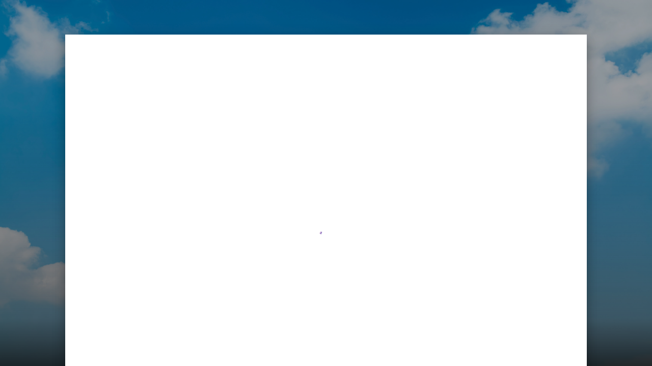

--- FILE ---
content_type: text/html; charset=utf-8
request_url: https://go.thryv.com/site/TBKulat/online-scheduling?service=51zeg54otjcctb6t
body_size: 8276
content:
<!DOCTYPE html>
<!--[if lt IE 7]> <html class="no-js lt-ie9 lt-ie8 lt-ie7"> <![endif]-->
<!--[if IE 7]> <html class="no-js lt-ie9 lt-ie8"> <![endif]-->
<!--[if IE 8]> <html class="no-js lt-ie9"> <![endif]-->
<!--[if gt IE 8]> ><! <![endif]-->
<html class='no-js' ng-app='app' ng-attr-dir='{{$app_direction}}' ng-attr-lang='{{$app_lang}}' ng-strict-di>
<!-- <![endif] -->
<head>
<meta charset='utf-8'>
<meta content='IE=edge,chrome=1&quot;, &quot;http-equiv&quot; =&gt; &quot;X-UA-Compatible'>
<meta content='width=device-width, initial-scale=1, maximum-scale=1, user-scalable=no' name='viewport'>
<meta content='yes' name='mobile-web-app-capable'>
<meta content='yes' name='apple-mobile-web-app-capable'>
<title>T. B. Kulat, Transformational Coach * Mediator * Collaborative Lawyer * Educator</title>
<meta content='With over 20 years of experience transforming the practice of family law and countless hours spent in personal growth and healing work, Ms. Kulat offers people on the spiritual path a place to grow, to explore and sometimes to  just BE.  ' name='description'>
<meta content='T. B. Kulat, Transformational Coach * Mediator * Collaborative Lawyer * Educator' name='title'>
<meta content='Contact Form, online scheduling, schedule appointments, profile page, invoicing, Web Forms, HTML Forms, Wordpress plugin, appointment scheduler, meeting scheduler, client billing, WIX contact form' name='keywords'>
<meta content='noindex, nofollow' name='robots'>
<meta content='website' property='og:type'>
<meta content='T. B. Kulat, Transformational Coach * Mediator * Collaborative Lawyer * Educator' property='og:title'>
<meta content='With over 20 years of experience transforming the practice of family law and countless hours spent in personal growth and healing work, Ms. Kulat offers people on the spiritual path a place to grow, to explore and sometimes to  just BE.  ' property='og:description'>
<meta content='https://go.thryv.com/site/TBKulat' property='og:url'>
<meta content='T. B. Kulat' property='og:site_name'>
<meta content='https://c15117557.ssl.cf2.rackcdn.com/avatar/image/1039971/large_fb2udk05saw86aaz5wpj85raqjd56hxm.jpg' property='og:image'>
<base href='/'>
<link href='//fonts.googleapis.com/css?family=Roboto:300,400,500,700' rel='stylesheet' type='text/css'>
<link rel="stylesheet" media="screen" href="https://d1azc1qln24ryf.cloudfront.net/165482/Vitrage/style-cf.css?4zicvr?1.0-ART-8bb8c820781223b4b03cca66856153aa" />
<link rel="shortcut icon" type="image/x-icon" href="https://c15117557.ssl.cf2.rackcdn.com/avatar/image/1039971/large_fb2udk05saw86aaz5wpj85raqjd56hxm.jpg" />
<link rel="apple-touch-icon" type="image/png" href="https://c15117557.ssl.cf2.rackcdn.com/avatar/image/1039971/large_fb2udk05saw86aaz5wpj85raqjd56hxm.jpg" />
<script>
  window.liveSiteAsyncInit = function() {
    LiveSite.init({
      uid: "1nkizrykc3t097dw",
      host: "go.thryv.com",
      portalHost: "go.thryv.com",
      desktopCss: '',
      mobileCss: '',
      fontUrl: '',
      ui: false,
      track: false
    });
  };
</script>
</head>
<body layout='column' ng-class='[$layoutClass, {&#39;editor&#39;: $business.editor}]'>
<!--[if lt IE 9]>
<p class="old-browser">You are using an <strong>outdated</strong> browser. Please <a href="http://windows.microsoft.com/en-us/internet-explorer/download-ie" target="blank">upgrade your browser</a> to improve your experience.</p>
<![endif]-->
<section class='page-brand-bg' layout-fill layout='row' ng-class='coverClass'>
<div class='ui-view' flex layout-fill layout='column' ng-cloak></div>
</section>
<link rel="stylesheet" media="all" href="https://d27yogw9sew6u9.cloudfront.net/site/assets/vendor-abb98304066173eda1ce9d72453571ac623d64e2074b1b60a309c146848f8d28.css" />
<link rel="stylesheet" media="all" href="https://d27yogw9sew6u9.cloudfront.net/site/assets/application-a69255cc181b7e76d3cdd794db5deb2d1733d1aed76de6e2b9b09a0259356a50.css" />
<script src="https://d27yogw9sew6u9.cloudfront.net/site/assets/vendor-fc4c0f4ad73b1e591be153e79357d1bcc3b6981af62fd086c0b2c1fb0ea201a0.js"></script>
<script src="https://d27yogw9sew6u9.cloudfront.net/site/assets/application-d5c926fe0bda6cef52617689964f576e1ab9c5676e0bc4b86db2978a2f8b8f3c.js"></script>
<script src="https://d2ra6nuwn69ktl.cloudfront.net/assets/livesite.js?ver=1769913716"></script>
<script>
  angular.module('app').constant('InitBusiness', {"uid":"vb9em3foziojadtf","analytics_id":1991043,"business_uid":"1nkizrykc3t097dw","nickname":"TBKulat","locale":"en","time_format":"12h","date_time_formats":"{\"date\":\"{\\\"formats\\\":{\\\"default\\\":\\\"%Y-%m-%d\\\",\\\"short\\\":\\\"%b %d\\\",\\\"long\\\":\\\"%B %d, %Y\\\",\\\"month_with_year\\\":\\\"%b %d, %Y\\\",\\\"month_without_year\\\":\\\"%b %d\\\",\\\"full_month_without_year\\\":\\\"%B %d\\\",\\\"day_with_year\\\":\\\"%a, %B %d, %Y\\\",\\\"day_without_year\\\":\\\"%a, %B %d\\\",\\\"start_range\\\":\\\"%b %d\\\",\\\"start_range_with_month\\\":\\\"%b %d\\\",\\\"start_range_with_year\\\":\\\"%b %d, %Y\\\",\\\"end_range\\\":\\\"%d, %Y\\\",\\\"long_end_range\\\":\\\"%b %d, %Y\\\"},\\\"day_names\\\":[\\\"Sunday\\\",\\\"Monday\\\",\\\"Tuesday\\\",\\\"Wednesday\\\",\\\"Thursday\\\",\\\"Friday\\\",\\\"Saturday\\\"],\\\"abbr_day_names\\\":[\\\"Sun\\\",\\\"Mon\\\",\\\"Tue\\\",\\\"Wed\\\",\\\"Thu\\\",\\\"Fri\\\",\\\"Sat\\\"],\\\"month_names\\\":[null,\\\"January\\\",\\\"February\\\",\\\"March\\\",\\\"April\\\",\\\"May\\\",\\\"June\\\",\\\"July\\\",\\\"August\\\",\\\"September\\\",\\\"October\\\",\\\"November\\\",\\\"December\\\"],\\\"abbr_month_names\\\":[null,\\\"Jan\\\",\\\"Feb\\\",\\\"Mar\\\",\\\"Apr\\\",\\\"May\\\",\\\"Jun\\\",\\\"Jul\\\",\\\"Aug\\\",\\\"Sep\\\",\\\"Oct\\\",\\\"Nov\\\",\\\"Dec\\\"],\\\"order\\\":[\\\"year\\\",\\\"month\\\",\\\"day\\\"]}\",\"time\":\"{\\\"formats\\\":{\\\"default\\\":\\\"%a, %d %b %Y %H:%M:%S %z\\\",\\\"short\\\":\\\"%d %b %H:%M\\\",\\\"long\\\":\\\"%B %d, %Y %H:%M\\\",\\\"today_12h\\\":\\\"%-l:%M %P\\\",\\\"today_24h\\\":\\\"%-k:%M\\\",\\\"time_12h\\\":\\\"%-l:%M%P\\\",\\\"time_24h\\\":\\\"%-k:%M\\\",\\\"month_with_year_12h\\\":\\\"%b %d, %Y, %-l:%M%P\\\",\\\"month_with_year_24h\\\":\\\"%b %d, %Y, %-k:%M\\\",\\\"month_without_year_12h\\\":\\\"%b %d, %-l:%M%P\\\",\\\"month_without_year_24h\\\":\\\"%b %d, %-k:%M\\\",\\\"full_month_without_year_12h\\\":\\\"%b %d, %-l:%M%P\\\",\\\"full_month_without_year_24h\\\":\\\"%b %d, %-k:%M\\\",\\\"day_with_year_12h\\\":\\\"%a, %B %d, %Y, %-l:%M%P\\\",\\\"day_with_year_24h\\\":\\\"%a, %B %d, %Y, %-k:%M\\\",\\\"day_with_year_short_month_12h\\\":\\\"%a, %b %d, %Y, %-l:%M%P\\\",\\\"day_with_year_short_month_24h\\\":\\\"%a, %b %d, %Y, %-k:%M\\\",\\\"day_without_year_short_month_12h\\\":\\\"%a, %b %d, %-l:%M%P\\\",\\\"day_without_year_short_month_24h\\\":\\\"%a, %b %d, %-k:%M\\\",\\\"day_without_year_12h\\\":\\\"%a, %B %d, %-l:%M%P\\\",\\\"day_without_year_24h\\\":\\\"%a, %B %d, %-k:%M\\\",\\\"at_without_year_12h\\\":\\\"%a, %B %d at %-l:%M%P\\\",\\\"at_without_year_24h\\\":\\\"%a, %B %d at %-k:%M\\\",\\\"at_with_year_12h\\\":\\\"%a, %B %d, %Y at %-l:%M%P\\\",\\\"at_with_year_24h\\\":\\\"%a, %B %d, %Y at %-k:%M\\\",\\\"short_datetime_12h\\\":\\\"%m/%d/%Y %I:%M%p\\\",\\\"short_datetime_24h\\\":\\\"%m/%d/%Y %H:%M\\\",\\\"long_datetime_12h\\\":\\\"%A, %B %d, %Y at %I:%M%p\\\",\\\"long_datetime_24h\\\":\\\"%A, %B %d, %Y at %H:%M\\\",\\\"long_with_short_month\\\":\\\"%d %b, %Y\\\",\\\"long_with_short_month_12h\\\":\\\"%b %d, %Y %I:%M%p\\\",\\\"long_with_short_month_24h\\\":\\\"%b %d, %Y %H:%M\\\",\\\"long_with_short_month_at_12h\\\":\\\"%b %d at %I:%M%p\\\",\\\"long_with_short_month_at_24h\\\":\\\"%b %d at %H:%M\\\",\\\"long_with_short_month_no_year_12h\\\":\\\"%b %d, %I:%M%p\\\",\\\"long_with_short_month_no_year_24h\\\":\\\"%b %d, %H:%M\\\",\\\"long_with_short_month_on_12h\\\":\\\"%A, %b %d at %I:%M%p\\\",\\\"long_with_short_month_on_24h\\\":\\\"%A, %b %d at %H:%M\\\",\\\"only_time_12h\\\":\\\"%I:%M %p\\\",\\\"only_time_24h\\\":\\\"%H:%M\\\",\\\"short_12h\\\":\\\"%d %b %I:%M %p\\\",\\\"short_24h\\\":\\\"%d %b %H:%M\\\"},\\\"am\\\":\\\"am\\\",\\\"pm\\\":\\\"pm\\\",\\\"days\\\":{\\\"one\\\":\\\"1 day\\\",\\\"other\\\":\\\"%{count} days\\\"},\\\"days_and_hours_and_minutes\\\":{\\\"one_one_one\\\":\\\"1 day 1 hour 1 minute\\\",\\\"one_one_other\\\":\\\"1 day 1 hour %{minutes} minutes\\\",\\\"one_one_zero\\\":\\\"1 day 1 hour\\\",\\\"one_other_one\\\":\\\"1 day %{hours} hours 1 minute\\\",\\\"one_other_other\\\":\\\"1 day %{hours} hours %{minutes} minutes\\\",\\\"one_other_zero\\\":\\\"1 day %{hours} hours\\\",\\\"one_zero_one\\\":\\\"1 day 1 minute\\\",\\\"one_zero_other\\\":\\\"1 day %{minutes} minutes\\\",\\\"one_zero_zero\\\":\\\"1 day\\\",\\\"other_one_one\\\":\\\"%{days} days 1 hour 1 minute\\\",\\\"other_one_other\\\":\\\"%{days} days 1 hour %{minutes} minutes\\\",\\\"other_one_zero\\\":\\\"%{days} days 1 hour\\\",\\\"other_other_one\\\":\\\"%{days} days %{hours} hours 1 minute\\\",\\\"other_other_other\\\":\\\"%{days} days %{hours} hours %{minutes} minutes\\\",\\\"other_other_zero\\\":\\\"%{days} days %{hours} hours\\\",\\\"other_zero_one\\\":\\\"%{days} days 1 minute\\\",\\\"other_zero_other\\\":\\\"%{days} days %{minutes} minutes\\\",\\\"other_zero_zero\\\":\\\"%{days} days\\\",\\\"zero_one_one\\\":\\\"1 hour 1 minute\\\",\\\"zero_one_other\\\":\\\"1 hour %{minutes} minutes\\\",\\\"zero_one_zero\\\":\\\"1 hour\\\",\\\"zero_other_one\\\":\\\"%{hours} hours 1 minute\\\",\\\"zero_other_other\\\":\\\"%{hours} hours %{minutes} minutes\\\",\\\"zero_other_zero\\\":\\\"%{hours} hours\\\",\\\"zero_zero_one\\\":\\\"1 minute\\\",\\\"zero_zero_other\\\":\\\"%{minutes} minutes\\\",\\\"zero_zero_zero\\\":\\\"0 minutes\\\"},\\\"hours\\\":{\\\"one\\\":\\\"1 hour\\\",\\\"other\\\":\\\"%{count} hours\\\"},\\\"hours_and_minutes\\\":{\\\"one\\\":\\\"1hr %{minutes}min\\\",\\\"other\\\":\\\"%{count}hrs %{minutes}min\\\",\\\"other_one\\\":\\\"%{count}hrs 1 minute\\\"},\\\"immediately\\\":\\\"Immediately\\\",\\\"minutes\\\":{\\\"one\\\":\\\"1 minute\\\",\\\"other\\\":\\\"%{count} minutes\\\"},\\\"months\\\":{\\\"one\\\":\\\"1 month\\\",\\\"other\\\":\\\"%{count} months\\\"},\\\"not_set\\\":\\\"Not Set\\\",\\\"weeks\\\":{\\\"one\\\":\\\"1 week\\\",\\\"other\\\":\\\"%{count} weeks\\\"},\\\"years\\\":{\\\"one\\\":\\\"1 year\\\",\\\"other\\\":\\\"%{count} years\\\"}}\"}","name":"T. B. Kulat","enabled_actions":{"scheduling_enabled":true,"payments_enabled":true,"documents_enabled":true,"estimates_enabled":true},"location":"","description":"Transformational Coach * Mediator * Collaborative Lawyer * Educator","photo_url":"https://c15117557.ssl.cf2.rackcdn.com/avatar/image/1039971/large_fb2udk05saw86aaz5wpj85raqjd56hxm.jpg","whitelabel":true,"owning_brand_name":"Thryv","promotion_type":"","payment_provider":"External","wallet_providers":[],"display_country_code":false,"country_name":"United States","country_code":"US","viral_link":"","about_title":"About Ms. Kulat","about_image":"LivesiteImages/1nkizrykc3t097dw/about/Sparkly_grass_arlu5u","about_body":"","summary":"With over 20 years of experience transforming the practice of family law and countless hours spent in personal growth and healing work, Ms. Kulat offers people on the spiritual path a place to grow, to explore and sometimes to  just BE.  ","style":{"background_color":"#356881","cover_url":"Cover Images/Ambiant/33","action_background_color":"rgba(156, 111, 185, 0.81)","action_text_color":"#fff"},"recommend_box":true,"reviews_widget_enabled":true,"info":{"links":{"facebook":"https://www.facebook.com/TBKulatTrinityCollaboration"},"phone":"+16304427887","email":"teriberankulat@gmail.com","website":"http://www.tbkulat.com"},"use_business_phone":"","use_business_email":"","use_business_address":"","actions":[{"uid":"f04fte412j9b4o13","name":"schedule","icon":"calendarday","title":"Let's talk","description":"Welcome!  If you are a new to my work, you are invited to schedule a free exploration call. If we've worked together in the past, click here to see the latest offerings and schedule a session or register for an upcoming webinar or workshop.","rich_title":"Let's talk","rich_description":"Welcome!  If you are a new to my work, you are invited to schedule a free exploration call. If we've worked together in the past, click here to see the latest offerings and schedule a session or register for an upcoming webinar or workshop.","active":true,"position":0,"image":null,"button_type":"button","config":{},"options":{},"action_background_color":null,"action_text_color":null,"default_brand":true,"button_text":null,"missing_info":true,"context":"livesite"},{"uid":"g41dvc2tu3nmkzov","name":"pay","icon":"creditcard","title":"Make a payment\t","description":"We accept credit card and Paypal","rich_title":"Make a payment\t","rich_description":"We accept credit card and Paypal","active":false,"position":1,"image":null,"button_type":"button","config":{"title":""},"options":{"title":""},"action_background_color":null,"action_text_color":null,"default_brand":true,"button_text":null,"missing_info":false,"context":"livesite"},{"uid":"wbnvogf47kwbz2dm","name":"call","icon":"phone","title":"Click-to-call","description":"\u003cphone\u003e","rich_title":"Click-to-call","rich_description":"+16304427887","active":true,"position":2,"image":null,"button_type":"button","config":{"business_default":true,"call_phone":"+16304427887","display_phone":"+16304427887"},"options":{"business_default":true,"call_phone":"+16304427887","display_phone":"+16304427887"},"action_background_color":"#ae485e","action_text_color":null,"default_brand":false,"button_text":null,"missing_info":false,"context":"livesite"},{"uid":"m8skabc985t3n27v","name":"document","icon":"doc","title":"Send us a file","description":null,"rich_title":"Send us a file","rich_description":"","active":true,"position":3,"image":null,"button_type":"button","config":null,"options":{},"action_background_color":null,"action_text_color":null,"default_brand":true,"button_text":null,"missing_info":false,"context":"livesite"},{"uid":"h6xo7h5klro0qf5f","name":"contact","icon":"mail","title":"Send me an email","description":"What is on your mind?  I'd love to hear.","rich_title":"Send me an email","rich_description":"What is on your mind?  I'd love to hear.","active":true,"position":4,"image":"Action images/Message/message2","button_type":"button","config":{"title":"Let's talk","message":""},"options":{"title":"Let's talk","message":""},"action_background_color":null,"action_text_color":null,"default_brand":true,"button_text":null,"missing_info":false,"context":"livesite"},{"uid":"exbxzno46bwo4qko","name":"googlemaps","icon":"pin","title":"Get Directions","description":"\u003caddress\u003e","rich_title":"Get Directions","rich_description":"4121 Highland Ave, Downers Grove, IL, 60515, US","active":true,"position":5,"image":null,"button_type":"button","config":{"business_default":true,"map_address":"4121 Highland Ave, Downers Grove, IL, 60515, US"},"options":{"business_default":true,"map_address":"4121 Highland Ave, Downers Grove, IL, 60515, US"},"action_background_color":null,"action_text_color":null,"default_brand":true,"button_text":null,"missing_info":false,"context":"livesite"}],"cp_actions":[{"uid":"i4e7buhnm8ruo4jn","name":"schedule","icon":"calendarday","title":"Schedule now","description":"If you are a new client, we invite you for a free consultation. If you've worked with us in the past you can schedule your next service here.","rich_title":"Schedule now","rich_description":"If you are a new client, we invite you for a free consultation. If you've worked with us in the past you can schedule your next service here.","active":1,"position":0,"image":null,"button_type":"button","config":null,"options":{},"action_background_color":null,"action_text_color":null,"default_brand":true,"button_text":null,"missing_info":true,"context":"client_portal"},{"uid":"rihm1137o8v6dnni","name":"pay","icon":"creditcard","title":"Make a payment\t","description":"We accept credit card and Paypal","rich_title":"Make a payment\t","rich_description":"We accept credit card and Paypal","active":1,"position":1,"image":null,"button_type":"button","config":{"title":""},"options":{"title":""},"action_background_color":null,"action_text_color":null,"default_brand":true,"button_text":null,"missing_info":false,"context":"client_portal"},{"uid":"o7gqzk8p9gpgq6iv","name":"call","icon":"phone","title":"Click-to-call","description":"\u003cphone\u003e","rich_title":"Click-to-call","rich_description":"+16304427887","active":1,"position":2,"image":null,"button_type":"button","config":{"business_default":true,"call_phone":"+16304427887","display_phone":"+16304427887"},"options":{"business_default":true,"call_phone":"+16304427887","display_phone":"+16304427887"},"action_background_color":"#ae485e","action_text_color":null,"default_brand":false,"button_text":null,"missing_info":false,"context":"client_portal"},{"uid":"t7yz1xzpzfy2rhj2","name":"document","icon":"doc","title":"Send us a file","description":null,"rich_title":"Send us a file","rich_description":"","active":1,"position":4,"image":null,"button_type":"button","config":null,"options":{},"action_background_color":null,"action_text_color":null,"default_brand":true,"button_text":null,"missing_info":false,"context":"client_portal"},{"uid":"2e1hc6x56634ketn","name":"contact","icon":"mail","title":"We'd love to hear from you","description":null,"rich_title":"We'd love to hear from you","rich_description":"","active":1,"position":5,"image":"Action images/Message/message2","button_type":"image","config":null,"options":{},"action_background_color":null,"action_text_color":null,"default_brand":true,"button_text":null,"missing_info":false,"context":"client_portal"},{"uid":"kko0e032c5n4nqny","name":"googlemaps","icon":"pin","title":"Get Directions","description":"\u003caddress\u003e","rich_title":"Get Directions","rich_description":"4121 Highland Ave, Downers Grove, IL, 60515, US","active":1,"position":6,"image":null,"button_type":"image","config":{"business_default":true,"map_address":"4121 Highland Ave, Downers Grove, IL, 60515, US"},"options":{"business_default":true,"map_address":"4121 Highland Ave, Downers Grove, IL, 60515, US"},"action_background_color":null,"action_text_color":null,"default_brand":true,"button_text":null,"missing_info":false,"context":"client_portal"}],"host":"go.thryv.com","host_base_url":"https://go.thryv.com","portal_base_url":"https://go.thryv.com","oldhost_base_url":"https://go.thryv.com","bg_top_color":"#4675d9","theme_top_color":"#4DA51E","bg_url":"","app_base_url":"https://go.thryv.com","livesite_url":"https://go.thryv.com/site/TBKulat","new_client_portal":true,"crawlable":false,"has_reviews":true,"has_yext_reviews":true,"yext_account_id":"1nkizrykc3t097dw","yext_location_id":"1nkizrykc3t097dw","yext_sandbox":false,"business_features":["allow_to_send_link","hide_old_social","roles_and_permissions_config","quick_actions_menu","verti_override_clone","new_leave_details_form","can_edit_partially_paid_invoice","square","square_sync","square_online_payments","star","core_wizard","core_wizard_square_payments","new_share_doc_form","sms_settings","save_cards","thryv_marketing_wizard","accept_payments_wizard","dashboard_quick_actions","campaign_gallery_page","charge_by_sms","appointment_list","manage_products","client_portal_separation","captcha_intake_form","quick_package_creation","appointment_list_bulk_actions","manage_taxes","payable_products","multi_matters","client_portal_actions","new_event_dialog","this_and_following","automated_close_balance","auto_redeem_package","cp_partial_payment_cart","goodbye_3timeslots","Appointmentlist_paymentfilter","realtime_messaging","new_attendance_pane","event_waitlist","manual_close_balance","open_balance_banner","booking_restrictions_settings","clients_payments_filter","booking_restrictions_per_service","manual_close_balance_charge","manual_close_balance_record","2way_call_connect","activity_offer_close_balance","event_waitlist_settings","communication_channel_ui","client_portal_my_account","payment_cupid","operator_portal_mfa","estimate_level_signature","record_payment_reference","refund_cancel_request","client_phone_login","google_2way","documents_reupload","documents_reupload_portal","new_next_number","mobile_app_rating","cp_my_packages","invoice_assign_deposit","scripts_to_service","new_sync_changes","new_share_dialog","emoji_selector_portal","estimate_deposit","edit_tnc","notification_center","multi_staff_list_display","marketing_submenu_items","add_no_click","nc_push","pro_campaigns","update_sync_banner","outlook_2way","itemizable_order","general_availability","new_campaign_gallery","pro_campaign","new_availability_exception","new_inline_composer","message_dialog_expend","invoice_delay_issue_date","add_item_header","billboard","booking_with_packages","pdf_customization","notification_settings","price_incl_exc_taxes","additional_recipients","inbox_followup","caller_id_settings","hide_work_as","packages_taxes","client_activities_notification_settings","services_taxes","tax_default_per_category","new_layout_pov","apply_default_taxes","billboard_receipts","client_offline_estimate_deposit","taxes_export","invoice_prior_reminder","new_estimate_reminder","multi_staff_blocked_times","recurring_blocked_times","new_auto_campaign","all_services_package","new_message_dialog","package_history","export_appointments","invoice_promote_online_payment","documents_upload_to_s3","eligible_for_work_order","announce_package","daily_digest_pending_approval","show_weekends","collect_tips_set_in_thryvpay","new_layout_pov_desktop","arrival_window","thryv_tealium_script","remove_invoice_1_hour_reminder","enable_dedicated_nexmo_number","client_store_card_for_business_use","disable_email_change_notification","auth_documents","email_client_activities_notification_settings","caller_id_settings_android","arrival_window_rollout","cp_add_new_cof","sms_client_activities_notification_settings","phone_search","new_inbox_settings","new_crm_page","new_copy_public_link_layout","local_storage_enhancement","cof_invite","hide_old_social","disable_business_branding","score_sort","crm_views","partial_refund","cp_item_picker","appointment_service_picker","bizai_content_generator_enabled","multi_appointment_booking","point_of_sale","crm_bulk_actions","enforce_custom_logout","show_views_counters","single_step_invoice_cancel","calendar_sync_pov","crm_show_filters","open_settings_for_mobile","crm_custom_fields","reserve_with_google_redirect","item_description_content_generator","show_variant_learn_more_link","roles_and_permissions","invoice_late_fee","product_cost","multi_appointment_client_booking","new_dashboard","new_crm_mobile","pos_partial_payments","import_products","enable_profile_cache","last_activity","appointment_trigger","new_profile_page","pov_landing_page_routing","pkg.sch.resources","resources","rollout.sales.sales_widget_adjustments","rollout.sch.next_available_time_slot","rollout.payments.assign_payment","basic_business_features","scheduling_features","invoicing_features","ultimate_features","paid_meetings","unlimited_services","auto_accept","no_promotional_links","sms","export_to_excel","read_receipt","client_origin","business_hours","multistaff_features","branding","api","sms_client_reminders","cliche_all_features","event_attendees_limit_increased","joint_availability","staff_role_permissions","online_scheduling","free_features","unlimited_clients","blasts","auto_reassign","notifications_per_service","coupons","tags_feature","client_card_fields","invoices_monthly_unlimited","estimates_monthly_unlimited","soci","zipwhip","index_client_portal","allow_to_send_link","online_payment","yext_reviews","reserve_with_google","activate_automatic_campaigns","campaigns_library","campaign_recipient_quota_breached","reviews_respond","review_publishing","review_generation","websites_enabled","booking_packages","partial_booking_packages","thryv_pay","ThryvPay_wizards","tatango","payments_module","payments_feature_estimates","marketing_module","conversiontracking_include_in_plan","setup_wizard_menu_item","appadvancecampaigneditor_include_in_plan","bye_zipwip","ace_add_on","bizai_smart_reply","external_calendar_sync","allow_custom_field_creation","enable_forms_customization","enable_client_status_customization","add_custom_field_service","sms_enabled","documents_enabled","pkg.business_administration.quick_actions","pkg.business_administration.email_templates","pkg.business_administration.integrations","pkg.bus.pendo.deny","pkg.thryv.listings_settings","googlewaysync_include_in_plan","outlookwaysync_include_in_plan","activity_offer_close_balance","all_services_package","apply_default_taxes","Appointmentlist_paymentfilter","appointment_service_picker","app_onboarding_wizard","arrival_window_rollout","async_message_delivery","audit_log_collection","billboard_receipts","client_activities_notification_settings","client_phone_login","close_balance","competitor_menu_item","crm_custom_fields","crm_show_filters","disable_ics","email_client_activities_notification_settings","enable_do_not_reply_auto_message","english_locale","estimate_level_signature","estimate_pdf_approval","estimate_signature","hide_getting_started","invoice_attach_documents","invoice_prior_reminder","local_storage_enhancement","manual_close_balance","manual_close_balance_charge","manual_close_balance_record","mobile_livesite_menu_item","multi_staff_blocked_times","multi_staff_list_display","new_copy_public_link_layout","new_crm_as_default_page","new_documents","new_estimate_reminder","new_message_dialog","new_refund_structure","new_scheduler_design","new_square_sdk","new_sync_changes","packages_taxes","package_history","package_schedule_expire","payments_feature_products","payment_settings_hide_terms_and_policies","phone_search","pov_analytics_enabled","price_incl_exc_taxes","record_payment_reference","redirect_to_pov","refund_cancel_request","roles_and_permissions_config","roles_and_permissions_enforce","roles_and_permissions_strict_new_enforce","rollout.ai.smart_reply_icon_v2","rollout.communication.voice_mail","sales_menu_category","services_taxes","show_views_counters","show_weekends","slim_search","sms_client_activities_notification_settings","social_menu_item","square_webhooks_v2","star_favicon","taxes_export","tax_default_per_category","this_and_following","thryv_integrations","use_specific_favicon","virtual_meetings","websites_menu_item"],"payments_enabled":true,"online_payments_enabled":true,"multiple_payment_methods":false,"configuration_key":"star","ewallet_missing":true,"gateway_missing":false,"new_scheduler":true,"business_time_zone":"Central Time (US \u0026 Canada)","business_time_zone_identifier":"America/Chicago","local_business":false,"default_staff":{"uid":"q27cjp9hl28kdtz7","photo_path":"https://c15117557.ssl.cf2.rackcdn.com/avatar/image/950256/normal_0djijealiavg02n2j0hg467ytrprq81i.jpg","name":"T.B. Kulat"},"calendar_first_day":0,"categories_display":"show_all","currency_symbol":"$","currency":"USD","availability_hours_display":"no_categories","event_list_display_type":"calendar","estimate_client_side_signature":true,"package_promotion_type":"dont_promote_packages","promote_packages_link_text":"Or, browse packages","promote_packages_banner_text":"BY PURCHASING ONE OF OUR PACKAGES","ga4_id":null,"gtm_id":null,"services_title":"","sample_analytics":false,"approval_mode":"single_choice","scheduling_order":"services_first","booking_quota_exceeded":false,"show_powered_by":false,"powered_by_base_url":"https://www.vcita.com/vwl_client-portal","vaultig_method":false,"managed_co_branded":false,"is_hosted":false,"terms_and_conditions_type":"","terms_and_conditions_value":"","tax_mode":"exclude","enable_tips_for_cp":null,"tips":[],"client_store_card_for_business_use":true,"allow_bank_debit_on_checkout":false,"allow_credit_card":true,"allow_express_wallets":true,"offset_fee_configuration":{"offset_fee_mode":null,"convenience_fee_type":null,"convenience_fee_value":null,"surcharge_fee_rate":null},"allow_client_multi_booking":false,"has_active_coupon":false,"payment_gateway_name":"ThryvPay","transactional_sms_opt_in_required":false,"payment_cards_limit":6,"online_profiles":[],"reviews_rating":0.0,"reviews_count":0,"seo_title":"T. B. Kulat, Transformational Coach * Mediator * Collaborative Lawyer * Educator","seo_description":"With over 20 years of experience transforming the practice of family law and countless hours spent in personal growth and healing work, Ms. Kulat offers people on the spiritual path a place to grow, to explore and sometimes to  just BE.  ","seo_og_title":"Transformational Coach * Mediator * Collaborative Lawyer * Educator","seo_og_url":"https://go.thryv.com/site/TBKulat","seo_og_image":"https://c15117557.ssl.cf2.rackcdn.com/avatar/image/1039971/large_fb2udk05saw86aaz5wpj85raqjd56hxm.jpg","seo_og_site_name":"T. B. Kulat","seo_og_description":"With over 20 years of experience transforming the practice of family law and countless hours spent in personal growth and healing work, Ms. Kulat offers people on the spiritual path a place to grow, to explore and sometimes to  just BE.  "});
  angular.module('app').constant('Source', "");
  angular.module('app').constant('topUrl', "" || btoa(document.referrer) );
  angular.module('app').constant('Environment', 'production');
  angular.module('app').constant('EditMode', false);
</script>
<script defer src="https://static.cloudflareinsights.com/beacon.min.js/vcd15cbe7772f49c399c6a5babf22c1241717689176015" integrity="sha512-ZpsOmlRQV6y907TI0dKBHq9Md29nnaEIPlkf84rnaERnq6zvWvPUqr2ft8M1aS28oN72PdrCzSjY4U6VaAw1EQ==" data-cf-beacon='{"version":"2024.11.0","token":"3480cc240b144d569966b33ee6c47963","server_timing":{"name":{"cfCacheStatus":true,"cfEdge":true,"cfExtPri":true,"cfL4":true,"cfOrigin":true,"cfSpeedBrain":true},"location_startswith":null}}' crossorigin="anonymous"></script>
<script>(function(){function c(){var b=a.contentDocument||a.contentWindow.document;if(b){var d=b.createElement('script');d.innerHTML="window.__CF$cv$params={r:'9c6e17b7ad8c4bba',t:'MTc2OTkxMzcxNg=='};var a=document.createElement('script');a.src='/cdn-cgi/challenge-platform/scripts/jsd/main.js';document.getElementsByTagName('head')[0].appendChild(a);";b.getElementsByTagName('head')[0].appendChild(d)}}if(document.body){var a=document.createElement('iframe');a.height=1;a.width=1;a.style.position='absolute';a.style.top=0;a.style.left=0;a.style.border='none';a.style.visibility='hidden';document.body.appendChild(a);if('loading'!==document.readyState)c();else if(window.addEventListener)document.addEventListener('DOMContentLoaded',c);else{var e=document.onreadystatechange||function(){};document.onreadystatechange=function(b){e(b);'loading'!==document.readyState&&(document.onreadystatechange=e,c())}}}})();</script></body>
</html>
